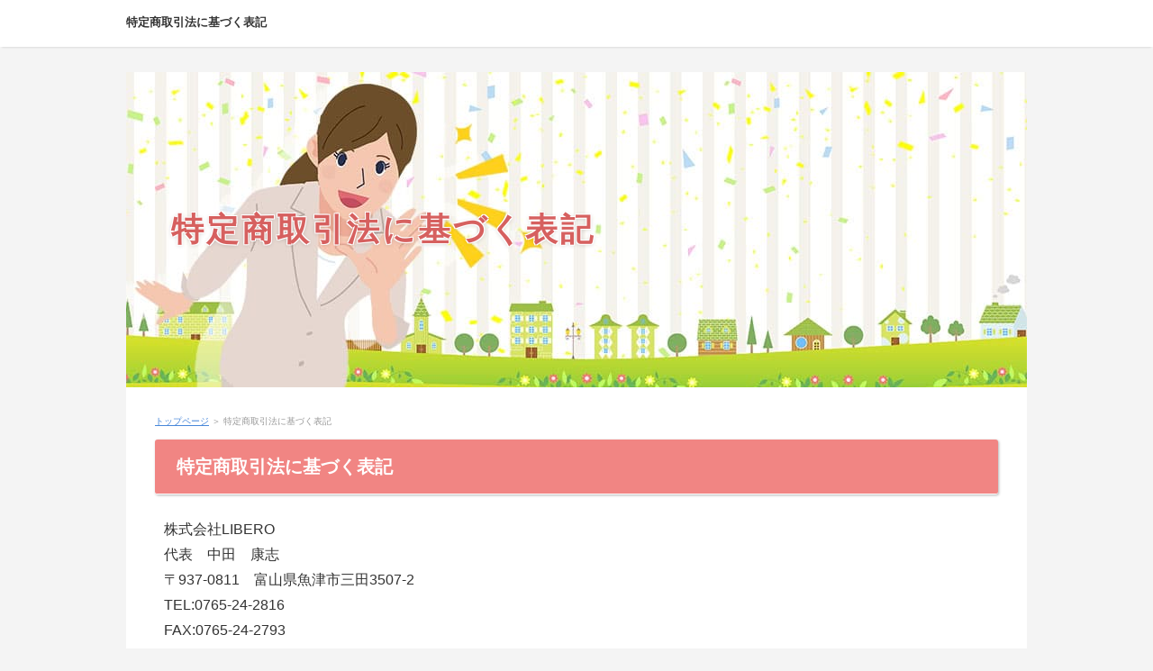

--- FILE ---
content_type: text/html
request_url: http://musen-pushbutton-switch.com/entry6.html
body_size: 5463
content:
<!DOCTYPE html>
<html lang="ja" dir="ltr">
<head>
<meta charset="Shift_JIS" />
<meta name="viewport" content="width=device-width, initial-scale=1" />
<meta http-equiv="X-UA-Compatible" content="IE=edge" />
<title>特定商取引法に基づく表記</title>
<meta name="keywords" content="" />
<meta name="description" content="" />
<link rel="stylesheet" href="./styles.css" type="text/css" />
<link rel="stylesheet" href="./css/textstyles.css" type="text/css" />
<link rel="alternate" type="application/rss+xml" title="RSS" href="https://www.musen-pushbutton-switch.com/rss.xml" />

</head>
<body>
<div id="wrapper">

<header>
<div id="top">
<div class="inner">
<h1><a href="./">特定商取引法に基づく表記</a></h1>
<input type="checkbox" id="panel" value="" />
<label for="panel" id="topmenubtn">MENU</label>
<div id="topmenubox">
</div>
</div>
</div>
<div id="header">
<img src="./img/header.jpg" alt="特定商取引法に基づく表記" />
<div id="headertxt">
<h2 class="title"><span><a href="./">特定商取引法に基づく表記</a></span></h2>

</div>
</div>
</header>
<div id="column1">
<div id="contents">
<div id="layoutbox">
<div id="main">
<div id="siteNavi"><a href="./">トップページ</a> ＞ 特定商取引法に基づく表記</div>

<article>

<h3><span>特定商取引法に基づく表記</span></h3>

<div id="text1">

<p>株式会社LIBERO<br />代表　中田　康志<br />〒937-0811　富山県魚津市三田3507-2<br />TEL:0765-24-2816<br />FAX:0765-24-2793</p>
<p>&nbsp;</p>
<p>お支払い方法<br />ヤマト運輸代引き、銀行振込。<br />お支払い方法は商品により変わります。</p>
<p>&nbsp;</p>
<p>税込商品代金以外に送料がかかります。<br />高額商品をお買いあげも場合はヤマト運輸の商品代引きでお願い申し上げます。<br />代金引換手数料は弊社が負担いたします。<br />代金引換のお支払いは現金の他に、クレジットカード、デビッドカードもご利用いただけます。<br />商品お届けの際にヤマトの配達員がカード端末を持参いたしておりますのでその場でカードをご利用いただけます。<br />お気軽にご用命ください。</p>
<p>&nbsp;</p>
<p>※ご注意<br />パソコンから発信されるメールを着信拒否に設定されている場合は、ご注文確認のメールを受信できない事がございます。</p>
<p>&nbsp;</p>
<p>平成１７年１月１日 個人営業として開業<br />平成２０年１２月　法人化いたしました。</p>
<p>&nbsp;</p>
<p>&nbsp;</p>
<p>&nbsp;</p>
<p>配送方法<br />商品はヤマト運輸株式会社宅配便でお送りさせていただきます。お客様のお近くのヤマト運輸の営業所（営業所止め）での荷物の受け取りも承ります。</p>
<p>&nbsp;</p>
<p>&nbsp;</p>
<p>納期<br />受注生産品につきましてはおおよそ２週間前後の御猶予をいただく場合がございます。お問い合わせください。</p>
<p>&nbsp;</p>
<p>&nbsp;</p>
<p>返品について<br />お届けしました商品に不具合がございましたら７日以内に弊社にご連絡もしくはご返送ください。送料等は、当店にて負担いたします。着払いでご返送ください。<br />なお、大型商品、台数や数量の多い場合、受注生産品のご返品の条件につきましては別途ご相談とさせていただきます。</p>
<p>&nbsp;</p>
<p>&nbsp;</p>
<p>商品の点検、修理の対応方法<br />点検、修理の際は、お客様より商品を宅配便にて 弊社もしくは製造元へお送りいただきまして一旦お預かりをさせていただきます。 点検、修理の終了後に改めまして宅配便にて商品をご返却をさせていただく形とさせていただきます。 出張による点検修理はお受けいたしかねますので何卒ご了承をお願い申し上げます。 また、商品の取付工事につきましてはお客様にてご手配をお願い申し上げております。</p>
<p>&nbsp;</p>
<p>&nbsp;</p>
<p>無線システムのご注意<br />仕様および外観は性能向上による改良のため変更させていただく場合があります。無線システムの電波の到達距離は、壁や建物などの障害物によって大きく影響される場合がございます。取り付け工事はお客様の責任でお願いしております。本機の取り付け工事、装置の故障などより発生した損害については弊社では責任を負いかねますのでご理解とご了承をお願い申し上げます。</p>

</div>
</article>


</div>

<div id="menu">

<nav>
<div class="menuitem">
<h4><span>メニュー</span></h4>
<div class="menubox menulist"><ul id="menu1">
<li><a href="./entry1.html">無線式異常点滅押しボタンシステム（簡易型）</a></li>
<li><a href="./category1/">無線式異常点滅押し押しボタン警報システムへの質問</a></li>
<li><a href="./entry2.html">非常押しボタン無線パトランプ緊急連絡装置(長距離無線方式)</a></li>
<li><a href="./category3/">非常押しボタン無線パトランプ緊急連絡装置への質問と解答</a></li>
<li><a href="./entry3.html">近距離無線押しボタンパトランプ警報システム(近距離無線方式)</a></li>
<li><a href="./category4/">近距離無線押しボタンパトランプ警報システムへの質問と回答</a></li>
<li><a href="./entry4.html">無線式呼び鈴回転灯警報システム（近距離無線式）</a></li>
<li><a href="./entry5.html">構内用携帯発信機型無線緊急通報システム(長距離無線方式)</a></li>
<li><a href="./category2/">構内用携帯型無線式緊急通報システムへの質問</a></li>
<li><a href="./entry8.html">タイマー駆動式押しボタン無線パトランプ警報システム</a></li>
<li><a href="./entry6.html">特定商取引法に基づく表記</a></li>
</ul></div>
</div>

</nav>
</div>

</div>
<div id="pagetop"><a href="#">先頭へ戻る</a></div>
</div>
</div>
<footer id="footer">
<p id="footsub"><span><a href="./sitemap.html">サイトマップ</a></span></p>
<small>Copyright &copy; 2025 押しボタンスイッチによる無線呼出装置、誘導設備、警告システムAll Rights Reserved.<SCRIPT Language="JavaScript">
<!--
document.write("<img src='https://www.musen-pushbutton-switch.com/bunseki/top/acclog.cgi?");
document.write("referrer="+document.referrer+"&");
document.write("width="+screen.width+"&");
document.write("height="+screen.height+"&");
document.write("color="+screen.colorDepth+"'>");
// -->
</SCRIPT></small>
</footer>

</div>
</body>
</html>